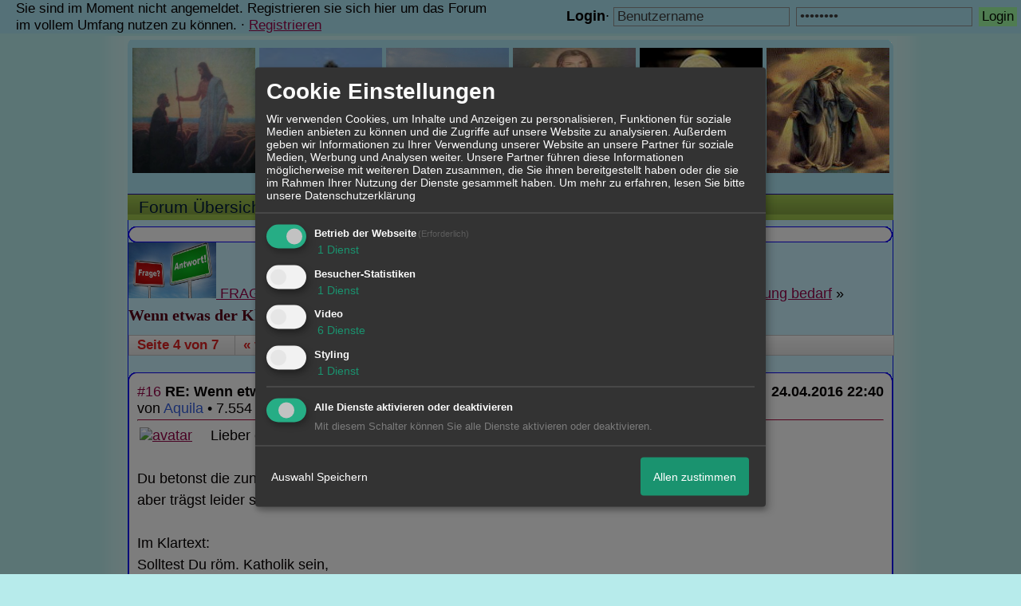

--- FILE ---
content_type: text/html; charset=iso-8859-1
request_url: http://katholischpur.xobor.de/t2049f36-Wenn-etwas-der-Klaerung-bedarf-3.html
body_size: 21580
content:

<!DOCTYPE html>
<HTML xmlns="http://www.w3.org/1999/xhtml" xmlns:fb="http://www.facebook.com/2008/fbml" xml:lang="de" lang="de">
<HEAD>

<title>RE: Wenn etwas der Kl&auml;rung bedarf..... - 4</title>
<!-- <meta http-equiv="X-UA-Compatible" content="IE=EmulateIE7" >-->
<meta property="xobor:tid" content="111"/>

<meta http-equiv="Content-Type" content="text/html; charset=utf-8" />
<meta http-equiv="Content-Language" content="de" />
<meta name="description" Content=" Lieber eddy  Du betonst die zunehmende Verdunstung des christlichen Glaubens..... aber tr&auml;gst leider selber mit dazu bei !  Im Klartext: Solltest Du r&oum" />
<meta property="og:title" content="RE: Wenn etwas der Kl&auml;rung bedarf..... - 4"/> <meta property="og:type" content="article"/>
<meta property="og:image" content="https://img.homepagemodules.de/screens2/?width=440&height=320&scale=0.25&url=http://katholischpur.xobor.de/t2049f36-Wenn-etwas-der-Klaerung-bedarf-3.html"/>
<link rel="image_src" href="https://img.homepagemodules.de/screens2/?width=440&height=320&scale=0.25&url=http://katholischpur.xobor.de/t2049f36-Wenn-etwas-der-Klaerung-bedarf-3.html" />
<meta property="og:url" content="http://katholischpur.xobor.de/t2049f36-Wenn-etwas-der-Klaerung-bedarf-3.html"/><meta property="og:site_name" content="katholischpur"/>
<meta name="robots" content="INDEX,FOLLOW" />
<link rel="stylesheet" type="text/css" href="style15889-tglobal-111-global-1.css" />

<link rel="alternate" type="application/rss+xml" title="katholischpur" href="feed/all.rss" />

<script language="javascript" type="text/javascript" src="//img.homepagemodules.de/ds/static/jquery/min/jquery-1.7.1.min.js"></script>

<script type="text/javascript">var xobor_plugin_default_configs = {
libjs: {
jqueryui: '//img.homepagemodules.de/ds/static/jquery/ui/jquery-ui-1.8.5.custom.js'
},
libcss: {
jqueryui: '//img.homepagemodules.de/ds/static/jquery/css/ui-lightness/jquery-ui-1.8.5.custom.css'
}
};</script>
<script type="text/javascript" src="plugin15889.js"></script>

<script type="text/Javascript" src="script15889.js"></script>
<!--[if IE]>
<style type="text/css">
.scrollable{padding: 0 0 20px 0 !important;}
.c_r_top1, .c_r_top2, .c_r_top3, .a_r_content2 {margin-bottom: -5px !important;}
.c_r_bottom1, .c_r_bottom2, .c_r_bottom3, .a_r_bottom2 {margin-top: -4px !important;}
.c_r_content1, .c_r_content2, .c_r_content3, .a_r_content2 {padding-bottom:10px; margin-top: 4px; margin-bottom: 3px;}
.button_reply {margin-bottom:-6px;margin-left:-1px;}
.button_edit {margin-bottom:-6px;margin-left:-1px;}
.post {z-index: 10000; position: relative; top: 1px;}
#ie_button {position: relative; top: -10px; padding-bottom: 7px;}
a:hover {cursor: pointer !important;}
#ie_search {padding: 15px 5px 5px 40px; overflow:visible;}
#TabsC li {padding: 10px; 5px 10px 5px;}
input {overflow: visible;}
.inpage table {width: 100%;}
.navbar li {padding: 5px 10px 5px 10px;}
.underdiv {right: -7px;}
.avatar {top: -80px;}
.ie_widget_pic {overflow: scroll;}
.widget_calendar_integration_description {padding-bottom: 20px; overflow-x: hidden !important;}
.lastedit {margin-top: 30px;}
#integration_link {margin-top: -17px;}
.underdiv {right: -11px;}
hr {margin: 0px 5px; width: 99%;}
.message h3 {margin-right: 3px;}
</style>
<![endif]-->
<!--[if lt IE 7]>
<style type="text/css">
.c_r_top1_head, .c_r_top1, .c_r_top2, .c_r_top3 {background-image: none !important;}
.c_r_top1_head div,.c_r_top1 div, .c_r_top2 div, .c_r_top3 div, .a_r_content2 div {background-image: none !important;}
.c_r_bottom1, .c_r_bottom2, .c_r_bottom3, .a_r_content {background-image: none !important;}
.c_r_bottom1 div, .c_r_bottom2 div, .c_r_bottom3 div, .a_r_content2 div {background-image: none !important;}
.c_r_content1, .c_r_content2, .c_r_content3, .a_r_content2 {padding-left:0px !important;padding-bottom:0px !important; }
.ie_button_reply {width:80 px; text-align:center; padding:10px; background-color:#a0faa3; }
.ie_button_edit {width:80 px; text-align:center; padding:10px; background-color:#a0faa3; }
.action_buttons{display:none;}
.ie6_buttons{display:block !important;margin-top:20px;}
.posttable{margin-top:0px !important}
.jumpTo{height:300px;}
</style>
<![endif]-->
<style type="text/css">
.nav_n ul li {z-index: 500; }
.nav_n img {border: none; vertical-align: middle; margin-right: 3px;}
.nav_n ul {border-top: 1px solid #27099e; margin-bottom: 0px !important; position: relative; z-index: 500;  clear: both;}
.nav_n ul, nav_n ul li ul {display: block; float: none; list-style: none; list-style-image: none; margin-bottom: 10px; z-index: 500;}
.nav_n ul li {float: left; text-align: left; border-right: 1px solid #27099e; z-index: 500; position: relative;}
.nav_n ul li .dwn {vertical-align: middle; margin-left: 2px; border: none;}
.nav_n ul li ul li {overflow:hidden; z-index:500; float: none !important; text-align: left; white-space: nowrap; background-Image: none !important; background-color: #ffffff !important;}
.nav_n ul li ul li a {width: 100%; color: #414141 !important; padding: 10px 14px;}
.nav_n a {padding: 4px 14px; display:inline-block; font-size: 21px !important; text-decoration: none !important; color: #031c3b !important;}
.nav_n ul li ul {border-top: none; border-bottom: 1px solid #27099e; border-left: 1px solid #27099e; position: absolute; top: 43px; background-color: #fcfcfc; z-index: 500; min-width: 100%;}
.nav_n li:hover { background-Image: url(//files.homepagemodules.de/b2001010/a_89.png); background-color: transparent;  cursor: pointer; z-index:501;}
.nav_n ul li ul li:hover {background-color: #d9eafb !important;}
.userinfo {float: right !important; border-left: 1px solid #27099e; position: relative;}
.nav_userinfo small {font-size: 20px !important;}
.nav_userinfo a {color: #414141 !important;}
.userinfo_menu:hover {left: -288px !important; width: 350px; background-color: #17e62b !important; cursor: pointer;}
.nav_userinfo {cursor: default; border-top: none; border-bottom: 1px solid #27099e; border-right: 1px solid #27099e; border-left: 1px solid #27099e; -moz-opacity:1.0; opacity:1.0; filter:alpha(opacity = 100); display: none; position: absolute; background-color: #ffffff; z-index: 500; right: -1px; width: 350px; top: 43px;}
.nav_userinfo .linklist div {padding: 5px;}
ul.nav_close {display: none !important;}
ul.nav_open {display: block;}
</style>

            <script>  if(typeof(custom_klaro_services) === "undefined"){var custom_klaro_services = [];}</script> 
            <script type="text/javascript">var klaroCustom = {
getAnalyticsPlaceholder: function () {
switch (getLanguageCode()) {
case "de":
return '<div style="padding: 2em 0;" style="padding: 2em 0;" class="analytics-placeholder">Bitte <a href="" onclick="klaro.show(klaroConfig);return false;" style="text-decoration: underline;">aktivieren</a> Sie Cookies, um analytics zu erlauben.</div>';
case "en":
return '<div style="padding: 2em 0;" style="padding: 2em 0;" class="analytics-placeholder">Please <a href="" onclick="klaro.show(klaroConfig);return false;" style="text-decoration: underline;">activate</a> cookies to allow analytics.</div>';
case "fr":
return '<div style="padding: 2em 0;" class="analytics-placeholder">Please <a href="" onclick="klaro.show(klaroConfig);return false;" style="text-decoration: underline;">activate</a> cookies to allow analytics.</div>';
case "it":
return '<div style="padding: 2em 0;" class="analytics-placeholder">Please <a href="" onclick="klaro.show(klaroConfig);return false;" style="text-decoration: underline;">activate</a> cookies to allow analytics.</div>';
case "cn":
return '<div style="padding: 2em 0;" class="analytics-placeholder">Please <a href="" onclick="klaro.show(klaroConfig);return false;" style="text-decoration: underline;">activate</a> cookies to allow analytics.</div>';
case "zh":
return '<div style="padding: 2em 0;" class="analytics-placeholder">Please <a href="" onclick="klaro.show(klaroConfig);return false;" style="text-decoration: underline;">activate</a> cookies to allow analytics.</div>';
}
},
getVideoPlaceholder: function () {
switch (getLanguageCode()) {
case "de":
return '<div style="padding: 2em 0;" class="video-placeholder">Bitte <a href="" onclick="klaro.show(klaroConfig);return false;" style="text-decoration: underline;">aktivieren</a> Sie Cookies, um das Video anzuzeigen.</div>';
case "en":
return '<div style="padding: 2em 0;" class="video-placeholder">Please <a href="" onclick="klaro.show(klaroConfig);return false;" style="text-decoration: underline;">activate</a> cookies to show videos.</div>';
case "fr":
return '<div style="padding: 2em 0;" class="video-placeholder">Veuillez <a href="" onclick="klaro.show(klaroConfig);return false;" style="text-decoration: underline;">activer</a> les cookies pour voir la vidÃ©o.</div>';
case "it":
return '<div style="padding: 2em 0;" class="video-placeholder">Please <a href="" onclick="klaro.show(klaroConfig);return false;" style="text-decoration: underline;">activate</a> cookies to show videos.</div>';
case "cn":
return '<div style="padding: 2em 0;" class="video-placeholder">Please <a href="" onclick="klaro.show(klaroConfig);return false;" style="text-decoration: underline;">activate</a> cookies to show videos.</div>';
case "zh":
return '<div style="padding: 2em 0;" class="video-placeholder">Please <a href="" onclick="klaro.show(klaroConfig);return false;" style="text-decoration: underline;">activate</a> cookies to show videos.</div>';
}
},
getMapPlaceholder: function () {
switch (getLanguageCode()) {
case "de":
return '<div style="padding: 2em 0;" class="map-placeholder">Bitte <a href="" onclick="klaro.show(klaroConfig);return false;" style="text-decoration: underline;">aktivieren</a> Sie Cookies, um die Karte anzuzeigen.</div>';
case "en":
return '<div style="padding: 2em 0;" class="map-placeholder">Please <a href="" onclick="klaro.show(klaroConfig);return false;" style="text-decoration: underline;">activate</a> cookies to show the map.</div>';
case "fr":
return '<div style="padding: 2em 0;" class="map-placeholder">Veuillez <a href="" onclick="klaro.show(klaroConfig);return false;" style="text-decoration: underline;">activer</a> les cookies pour afficher la carte.</div>';
case "it":
return '<div style="padding: 2em 0;" class="map-placeholder">Please <a href="" onclick="klaro.show(klaroConfig);return false;" style="text-decoration: underline;">activate</a> cookies to show the map.</div>';
case "cn":
return '<div style="padding: 2em 0;" class="map-placeholder">Please <a href="" onclick="klaro.show(klaroConfig);return false;" style="text-decoration: underline;">activate</a> cookies to show the map.</div>';
case "zh":
return '<div style="padding: 2em 0;" class="map-placeholder">Please <a href="" onclick="klaro.show(klaroConfig);return false;" style="text-decoration: underline;">activate</a> cookies to show the map.</div>';
}
},
getRecaptchaPlaceholder: function () {
return '<div style="padding: 2em 0;" class="recaptcha-placeholder">Für die Anmeldung wird in diesem Forum Google reCAPTCHA benötigt. Bitte <a href="" onclick="klaro.show(klaroConfig);return false;" style="text-decoration: underline;">aktivieren</a> Sie Cookies, um das Captcha zu laden.</div>';
}
};
var partnerhtml = "Klicken Sie auf einen Partner-Link, um die jeweiligen Datenschutzinformationen zu öffnen<br>";
var consentvendors = [{"title":"Google","url":"https:\/\/www.google.com\/policies\/technologies\/partner-sites\/"},{"title":"Aarki","url":"http:\/\/corp.aarki.com\/privacy"},{"title":"Adacado","url":"https:\/\/www.adacado.com\/privacy-policy-april-25-2018\/"},{"title":"Adara Media","url":"https:\/\/adara.com\/2018\/04\/10\/adara-gdpr-faq\/"},{"title":"ADEX","url":"http:\/\/theadex.com"},{"title":"Adform","url":"https:\/\/site.adform.com\/uncategorized\/product-and-services-privacy-policy\/"},{"title":"Adikteev","url":"https:\/\/www.adikteev.com\/eu\/privacy\/"},{"title":"AdLedge","url":"https:\/\/adledge.com\/data-privacy\/"},{"title":"Adloox","url":"http:\/\/adloox.com\/disclaimer"},{"title":"Adludio","url":"https:\/\/www.adludio.com\/terms-conditions\/"},{"title":"AdMaxim","url":"http:\/\/www.admaxim.com\/admaxim-privacy-policy\/"},{"title":"Admedo","url":"https:\/\/www.admedo.com\/privacy-policy"},{"title":"Admetrics","url":"https:\/\/admetrics.io\/en\/privacy_policy\/"},{"title":"Adobe Advertising Cloud","url":"https:\/\/www.adobe.com\/privacy\/general-data-protection-regulation.html"},{"title":"AdTriba","url":"https:\/\/privacy.adtriba.com\/"},{"title":"advanced STORE GmbH","url":"https:\/\/www.ad4mat.com\/en\/privacy\/"},{"title":"Adventori","url":"https:\/\/www.adventori.com\/fr\/avec-nous\/mentions-legales\/"},{"title":"advolution.control","url":"http:\/\/advolution.de\/privacy.php"},{"title":"affilinet","url":"https:\/\/www.affili.net\/uk\/footeritem\/privacy-policy"},{"title":"Akamai","url":"http:\/\/www.akamai.com\/compliance\/privacy"},{"title":"Amazon","url":"https:\/\/www.amazon.co.uk\/gp\/help\/customer\/display.html?nodeId=201909010"},{"title":"Amobee","url":"https:\/\/www.amobee.com\/trust\/privacy-guidelines"},{"title":"Analights","url":"https:\/\/analights.com\/docs\/analights-consent-to-the-processing-of-personal-data-en.pdf"},{"title":"AppLovin Corp.","url":"https:\/\/www.applovin.com\/privacy"},{"title":"AppNexus (Xandr) Inc","url":"https:\/\/www.xandr.com\/privacy\/"},{"title":"Arrivalist","url":"https:\/\/www.arrivalist.com\/privacy#gdpr"},{"title":"AudienceProject","url":"https:\/\/privacy.audienceproject.com\/"},{"title":"Aunica","url":"https:\/\/aunica.com\/privacy-policy\/"},{"title":"Avocet","url":"http:\/\/avocet.io\/privacy-portal"},{"title":"Bannerflow","url":"https:\/\/www.bannerflow.com\/privacy"},{"title":"Batch Media","url":"https:\/\/theadex.com\/privacy-opt-out\/"},{"title":"BDSK Handels GmbH &amp; Co. KG","url":"https:\/\/www.xxxlutz.de\/c\/privacy"},{"title":"Beeswax","url":"https:\/\/www.beeswax.com\/privacy.html"},{"title":"Betgenius","url":"https:\/\/ssl.connextra.com\/resources\/Connextra\/privacy-policy\/index-v2.html"},{"title":"Blismedia","url":"https:\/\/blis.com\/privacy\/"},{"title":"Bombora","url":"http:\/\/bombora.com\/privacy"},{"title":"Booking.com","url":"https:\/\/www.booking.com\/content\/privacy.en-gb.html"},{"title":"C3 Metrics","url":"https:\/\/c3metrics.com\/privacy"},{"title":"Cablato","url":"https:\/\/cablato.com\/privacy-policy\/"},{"title":"Celtra","url":"https:\/\/www.celtra.com\/privacy-policy\/"},{"title":"Centro","url":"http:\/\/privacy.centro.net\/"},{"title":"Cint","url":"https:\/\/www.cint.com\/participant-privacy-notice\/"},{"title":"Clinch","url":"https:\/\/clinch.co\/pages\/privacy.html"},{"title":"Cloud Technologies","url":"http:\/\/green.erne.co\/assets\/PolicyCT.pdf"},{"title":"Cloudflare","url":"https:\/\/www.cloudflare.com\/security-policy\/"},{"title":"Commanders Act","url":"https:\/\/www.commandersact.com\/en\/privacy\/"},{"title":"comScore","url":"https:\/\/www.comscore.com\/About-comScore\/Privacy-Policy"},{"title":"Crimtan","url":"https:\/\/crimtan.com\/privacy-ctl\/"},{"title":"Criteo","url":"https:\/\/www.criteo.com\/privacy"},{"title":"CUBED","url":"http:\/\/cubed.ai\/privacy-policy\/gdpr\/"},{"title":"DataXu","url":"https:\/\/docs.roku.com\/published\/userprivacypolicy\/en\/gb"},{"title":"Delta Projects","url":"http:\/\/www.deltaprojects.com\/data-collection-policy\/"},{"title":"Demandbase","url":"https:\/\/www.demandbase.com\/privacy-policy\/"},{"title":"DENTSU","url":"http:\/\/www.dentsu.co.jp\/terms\/data_policy.html"},{"title":"Dentsu Aegis Network","url":"http:\/\/www.dentsu.com\/termsofuse\/data_policy.html"},{"title":"Digiseg","url":"http:\/\/www.digiseg.io\/GDPR\/"},{"title":"DMA Institute","url":"https:\/\/www.dma-institute.com\/privacy-compliancy\/"},{"title":"DoubleVerify","url":"https:\/\/www.doubleverify.com\/privacy\/"},{"title":"Dstillery","url":"https:\/\/dstillery.com\/privacy-policy\/"},{"title":"Dynata","url":"https:\/\/www.opinionoutpost.co.uk\/en-gb\/policies\/privacy"},{"title":"EASYmedia","url":"https:\/\/www.rvty.net\/gdpr"},{"title":"eBay","url":"https:\/\/www.ebay.com\/help\/policies\/member-behaviour-policies\/user-privacy-notice-privacy-policy?id=4260#section12"},{"title":"ebuilders","url":"https:\/\/www.mediamonks.com\/privacy-notice"},{"title":"Effinity","url":"https:\/\/www.effiliation.com\/politique-confidentialite.html"},{"title":"emetriq","url":"https:\/\/www.emetriq.com\/datenschutz\/"},{"title":"Ensighten","url":"https:\/\/www.ensighten.com\/privacy-policy\/"},{"title":"Epsilon","url":"https:\/\/www.conversantmedia.eu\/legal\/privacy-policy"},{"title":"Essens","url":"https:\/\/essens.no\/privacy-policy\/"},{"title":"Evidon","url":"https:\/\/www.crownpeak.com\/privacy"},{"title":"Exactag","url":"https:\/\/www.exactag.com\/en\/data-privacy"},{"title":"Exponential","url":"http:\/\/exponential.com\/privacy\/"},{"title":"Facebook","url":"https:\/\/www.facebook.com\/about\/privacy\/update"},{"title":"Flashtalking","url":"http:\/\/www.flashtalking.com\/first-party-ad-serving\/"},{"title":"Fractional Media","url":"https:\/\/www.fractionalmedia.com\/privacy-policy"},{"title":"FUSIO BY S4M","url":"http:\/\/www.s4m.io\/privacy-policy\/"},{"title":"Gemius","url":"https:\/\/www.gemius.com\/cookie-policy.html"},{"title":"GfK","url":"https:\/\/sensic.net\/"},{"title":"GP One","url":"http:\/\/www.gsi-one.org\/templates\/gsi\/en\/files\/privacy_policy.pdf"},{"title":"GroupM","url":"https:\/\/www.greenhousegroup.com\/nl\/privacy-statement"},{"title":"gskinner","url":"https:\/\/createjs.com\/legal\/privacy.html"},{"title":"Haensel AMS","url":"https:\/\/haensel-ams.com\/data-privacy\/"},{"title":"Havas Media France - DBi","url":"https:\/\/www.havasgroup.com\/data-protection-policy\/"},{"title":"hurra.com","url":"http:\/\/www.hurra.com\/impressum"},{"title":"IBM","url":"https:\/\/www.ibm.com\/customer-engagement\/digital-marketing\/gdpr"},{"title":"Ignition One","url":"https:\/\/www.ignitionone.com\/privacy-policy\/gdpr-subject-access-requests\/"},{"title":"Impact","url":"https:\/\/impact.com\/privacy-policy\/"},{"title":"Index Exchange","url":"http:\/\/www.indexexchange.com\/privacy\/"},{"title":"Infectious Media","url":"https:\/\/impressiondesk.com\/"},{"title":"Innovid","url":"http:\/\/www.innovid.com\/privacy-policy"},{"title":"Integral Ad Science","url":"http:\/\/www.integralads.com\/privacy-policy"},{"title":"intelliAd","url":"https:\/\/www.intelliad.de\/datenschutz"},{"title":"Interpublic Group","url":"https:\/\/www.interpublic.com\/privacy-notice"},{"title":"IPONWEB","url":"http:\/\/www.bidswitch.com\/privacy-policy\/"},{"title":"Jivox","url":"http:\/\/www.jivox.com\/privacy\/"},{"title":"Kantar","url":"https:\/\/www.kantarmedia.com\/global\/privacy-statement"},{"title":"Kochava","url":"https:\/\/www.kochava.com\/support-privacy\/"},{"title":"LifeStreet","url":"http:\/\/www.lifestreet.com\/privacy"},{"title":"Liftoff","url":"https:\/\/liftoff.io\/privacy-policy\/"},{"title":"LiveRamp","url":"https:\/\/liveramp.com\/service-privacy-policy\/"},{"title":"Localsensor","url":"https:\/\/www.localsensor.com\/privacy.html"},{"title":"LoopMe","url":"https:\/\/loopme.com\/privacy\/"},{"title":"Lotame","url":"https:\/\/www.lotame.com\/about-lotame\/privacy\/"},{"title":"Macromill group","url":"https:\/\/www.metrixlab.com\/privacy-statement\/"},{"title":"MainADV","url":"http:\/\/www.mainad.com\/privacy-policy"},{"title":"Manage.com","url":"https:\/\/www.manage.com\/privacy-policy\/"},{"title":"Marketing Science Consulting Group, Inc.","url":"http:\/\/mktsci.com\/privacy_policy.htm"},{"title":"MediaMath","url":"http:\/\/www.mediamath.com\/privacy-policy\/"},{"title":"Meetrics","url":"https:\/\/www.meetrics.com\/en\/data-privacy\/"},{"title":"MindTake Research","url":"https:\/\/www.mindtake.com\/en\/reppublika-privacy-policy"},{"title":"Mobitrans","url":"http:\/\/www.mobitrans.net\/privacy-policy\/"},{"title":"Mobpro","url":"http:\/\/mobpro.com\/privacy.html"},{"title":"Moloco Ads","url":"http:\/\/www.molocoads.com\/private-policy.html"},{"title":"MSI-ACI","url":"http:\/\/site.msi-aci.com\/Home\/FlexTrackPrivacy"},{"title":"Nano Interactive","url":"http:\/\/www.nanointeractive.com\/privacy"},{"title":"Navegg","url":"https:\/\/www.navegg.com\/en\/privacy-policy\/"},{"title":"Neodata Group","url":"https:\/\/www.neodatagroup.com\/en\/security-policy"},{"title":"NEORY GmbH","url":"https:\/\/www.neory.com\/privacy.html"},{"title":"Netflix","url":"http:\/\/www.netflix.com\/google-3PAS-info"},{"title":"Netquest","url":"https:\/\/www.nicequest.com\/us\/privacy"},{"title":"Neural.ONE","url":"https:\/\/web.neural.one\/privacy-policy\/"},{"title":"Neustar","url":"https:\/\/www.home.neustar\/privacy"},{"title":"NextRoll, Inc.","url":"https:\/\/www.nextroll.com\/privacy"},{"title":"Nielsen","url":"https:\/\/www.nielsen.com\/us\/en\/legal\/privacy-statement\/digital-measurement\/"},{"title":"numberly","url":"https:\/\/numberly.com\/en\/privacy\/"},{"title":"Objective Partners","url":"https:\/\/www.objectivepartners.com\/cookie-policy-and-privacy-statement\/"},{"title":"Omnicom Media Group","url":"https:\/\/www.omnicommediagroup.com\/disclaimer.htm"},{"title":"On Device Research","url":"https:\/\/ondeviceresearch.com\/GDPR"},{"title":"OneTag","url":"https:\/\/www.onetag.net\/privacy\/"},{"title":"OpenX Technologies","url":"https:\/\/www.openx.com\/legal\/privacy-policy\/"},{"title":"Optomaton","url":"http:\/\/optomaton.com\/privacy.html"},{"title":"Oracle Data Cloud","url":"https:\/\/www.oracle.com\/legal\/privacy\/marketing-cloud-data-cloud-privacy-policy.html"},{"title":"OTTO","url":"https:\/\/www.otto.de\/shoppages\/service\/datenschutz"},{"title":"PERMODO","url":"http:\/\/permodo.com\/de\/privacy.html"},{"title":"Pixalate","url":"http:\/\/www.pixalate.com\/privacypolicy\/"},{"title":"Platform161","url":"https:\/\/platform161.com\/cookie-and-privacy-policy\/"},{"title":"Protected Media","url":"http:\/\/www.protected.media\/privacy-policy\/"},{"title":"Publicis Media","url":"https:\/\/www.publicismedia.de\/datenschutz\/"},{"title":"PubMatic","url":"https:\/\/pubmatic.com\/legal\/privacy-policy\/"},{"title":"PulsePoint","url":"https:\/\/www.pulsepoint.com\/privacy-policy"},{"title":"Quantcast","url":"https:\/\/www.quantcast.com\/privacy\/"},{"title":"Rackspace","url":"http:\/\/www.rackspace.com\/gdpr"},{"title":"Rakuten Marketing","url":"https:\/\/rakutenadvertising.com\/legal-notices\/services-privacy-policy\/"},{"title":"Relay42","url":"https:\/\/relay42.com\/privacy"},{"title":"Remerge","url":"http:\/\/remerge.io\/privacy-policy.html"},{"title":"Resolution Media","url":"https:\/\/www.nonstoppartner.net"},{"title":"Resonate","url":"https:\/\/www.resonate.com\/privacy-policy\/"},{"title":"RevJet","url":"https:\/\/www.revjet.com\/privacy"},{"title":"Roq.ad","url":"https:\/\/www.roq.ad\/privacy-policy"},{"title":"RTB House","url":"https:\/\/www.rtbhouse.com\/privacy-center\/services-privacy-policy\/"},{"title":"Rubicon Project","url":"https:\/\/rubiconproject.com\/rubicon-project-advertising-technology-privacy-policy\/"},{"title":"Salesforce DMP","url":"https:\/\/www.salesforce.com\/company\/privacy\/"},{"title":"Scenestealer","url":"https:\/\/scenestealer.co.uk\/privacy-policy\/"},{"title":"Scoota","url":"https:\/\/www.scoota.com\/privacy"},{"title":"Seenthis","url":"https:\/\/seenthis.co\/privacy-notice-2018-04-18.pdf"},{"title":"Semasio GmbH","url":"https:\/\/www.semasio.com\/privacy"},{"title":"SFR","url":"http:\/\/www.sfr.fr\/securite-confidentialite.html"},{"title":"Sift Media","url":"https:\/\/www.sift.co\/privacy"},{"title":"Simpli.fi","url":"https:\/\/simpli.fi\/simpli-fi-services-privacy-policy\/"},{"title":"Sizmek","url":"https:\/\/www.sizmek.com\/privacy-policy\/"},{"title":"Smaato","url":"https:\/\/www.smaato.com\/privacy\/"},{"title":"Smadex","url":"http:\/\/smadex.com\/end-user-privacy-policy\/"},{"title":"Smart","url":"http:\/\/smartadserver.com\/company\/privacy-policy\/"},{"title":"Smartology","url":"https:\/\/www.smartology.net\/privacy-policy\/"},{"title":"Sojern","url":"https:\/\/www.sojern.com\/privacy\/product-privacy-policy\/"},{"title":"Solocal","url":"https:\/\/client.adhslx.com\/privacy.html"},{"title":"Sovrn","url":"https:\/\/www.sovrn.com\/privacy-policy\/"},{"title":"Spotad","url":"http:\/\/www.spotad.co\/privacy-policy\/"},{"title":"SpotX","url":"https:\/\/www.spotx.tv\/privacy-policy\/"},{"title":"STR\u00d6ER SSP GmbH","url":"https:\/\/www.stroeer.de\/fileadmin\/de\/Konvergenz_und_Konzepte\/Daten_und_Technologien\/Stroeer_SSP\/Downloads\/Datenschutz_Stroeer_SSP.pdf"},{"title":"TabMo","url":"http:\/\/static.tabmo.io.s3.amazonaws.com\/privacy-policy\/index.html"},{"title":"Taboola","url":"https:\/\/www.taboola.com\/privacy-policy"},{"title":"TACTIC\u2122 Real-Time Marketing","url":"http:\/\/tacticrealtime.com\/privacy\/"},{"title":"Teads","url":"https:\/\/teads.tv\/privacy-policy\/"},{"title":"TEEMO","url":"https:\/\/teemo.co\/fr\/confidentialite\/"},{"title":"The Trade Desk","url":"https:\/\/www.thetradedesk.com\/general\/privacy-policy"},{"title":"Tradedoubler AB","url":"http:\/\/www.tradedoubler.com\/en\/privacy-policy\/"},{"title":"travel audience \u2013 An Amadeus Company","url":"https:\/\/travelaudience.com\/product-privacy-policy\/"},{"title":"Travel Data Collective","url":"https:\/\/www.yieldr.com\/privacy\/"},{"title":"TreSensa","url":"http:\/\/tresensa.com\/eu-privacy\/index.html"},{"title":"TripleLift","url":"https:\/\/triplelift.com\/privacy\/"},{"title":"TruEffect","url":"https:\/\/trueffect.com\/privacy-policy\/"},{"title":"TrustArc","url":"https:\/\/www.trustarc.com\/privacy-policy\/"},{"title":"UnrulyX","url":"https:\/\/unruly.co\/legal\/gdpr\/"},{"title":"usemax (Emego GmbH)","url":"http:\/\/www.usemax.de\/?l=privacy"},{"title":"Verizon Media","url":"https:\/\/www.verizonmedia.com\/policies\/ie\/en\/verizonmedia\/privacy\/index.html"},{"title":"Videology","url":"https:\/\/videologygroup.com\/en\/privacy-policy\/"},{"title":"Vimeo","url":"https:\/\/vimeo.com\/cookie_policy"},{"title":"Virtual Minds","url":"https:\/\/virtualminds.de\/datenschutz\/"},{"title":"Vodafone GmbH","url":"https:\/\/www.vodafone.de\/unternehmen\/datenschutz-privatsphaere.html"},{"title":"Waystack","url":"https:\/\/www.wayfair.com\/customerservice\/general_info.php#privacy"},{"title":"Weborama","url":"https:\/\/weborama.com\/en\/weborama-privacy-commitment\/"},{"title":"White Ops","url":"https:\/\/www.whiteops.com\/privacy"},{"title":"Widespace","url":"https:\/\/www.widespace.com\/legal\/privacy-policy-notice\/"},{"title":"Wizaly","url":"https:\/\/www.wizaly.com\/terms-of-use#privacy-policy"},{"title":"ZMS","url":"https:\/\/zms.zalando.com\/#"}];
var klaro_init_done = 0;
var klaro_init_counter = 0;
for(i in consentvendors){
var v = consentvendors[i];
var vlink = "<a href='"+v.url+"' target='_blank'>"+v.title+"</a>";
partnerhtml = partnerhtml + "\n" + vlink;
}

var klaroConfig = {
version: 1,
elementID: 'klaro',
cookieName: 'xobklaro',
cookieExpiresAfterDays: 365,
htmlTexts: true,
hideDeclineAll : true,
privacyPolicy: './datenschutz.html',
poweredBy: 'https://www.xobor.de',
disablePoweredBy: true,
default: false,
mustConsent: 1,
lang: 'de',
acceptAll: true,
close: "schließen",
translations: {
de: {
acceptSelected: 'Auswahl Speichern',
acceptAll: 'Allen zustimmen',
declineAll: 'Alle Dienste aktivieren oder deaktivieren',
app: {
toggleAll: {
title: 'Alle aktivieren / deaktivieren',
description: 'Nutzen Sie diesen Schalter um alle optionalen Anwendungen entweder zu aktivieren, oder wieder zu deaktivieren'
}
},
consentModal: {
title : "Cookie Einstellungen",
description: 'Wir verwenden Cookies, um Inhalte und Anzeigen zu personalisieren, Funktionen für soziale Medien anbieten zu können und die Zugriffe auf unsere Website zu analysieren. Außerdem geben wir Informationen zu Ihrer Verwendung unserer Website an unsere Partner für soziale Medien, Werbung und Analysen weiter. Unsere Partner führen diese Informationen möglicherweise mit weiteren Daten zusammen, die Sie ihnen bereitgestellt haben oder die sie im Rahmen Ihrer Nutzung der Dienste gesammelt haben.',
privacyPolicy: {
text: 'Weitere Informationen finden Sie in unseren <a href="./datenschutz.html">Datenschutzbestimmungen</a>',
name: "Datenschutzerklärung"
},
},
consentNotice: {
changeDescription: "Seit Ihrem letzten Besuch gab es Änderungen, bitte erneuern Sie Ihre Zustimmung.",
description: "Hallo! Könnten wir bitte einige zusätzliche Dienste für {purposes} aktivieren? Sie können Ihre Zustimmung später jederzeit ändern oder zurückziehen.",
imprint: {
name: "Impressum"
},
learnMore: "Lassen Sie mich wählen",
privacyPolicy: {
name: "Datenschutzerklärung"
},
testing: "Testmodus!"
},
contextualConsent: {
acceptAlways: "Immer",
acceptOnce: "Ja",
description: "Möchten Sie von {title} bereitgestellte externe Inhalte laden?"
},
decline: "Ich lehne ab",
ok: "Das ist ok",
poweredBy: 'Konfiguration ansehen',
privacyPolicy: {
name: "Datenschutzerklärung",
text: "Um mehr zu erfahren, lesen Sie bitte unsere Datenschutzerklärung"
},
purposeItem: {
service: "Dienst",
services: "Dienste"
},
required: {
title: 'Erforderlich',
description: 'Für den Betrieb der Webseite erforderliche Cookies (z.B. für den Login)'
},
googleanalytics: {
title: 'Google Analytics',
description: 'Analyisiert die Webseitennutzung und Statistiken (anonymisiert).',
},
matomo: {
title: 'Matomo Analytics',
description: 'Analyisiert die Webseitennutzung und Statistiken (anonymisiert, lokal gehostet).',
},
video: {
description: 'Eingebettete Videos abspielen (daylimotion/vimeo/youtube)',
},
facebook: {
description: 'Facebook Like Api',
},
twitter: {
description: 'X widget integration',
},
googlemaps: {
title: 'Google Maps',
description: 'Eingebettete Karten von Google anzeigen',
},
gfonts: {
title: 'Google Web Fonts',
description: 'Schriftarten von Google laden.',
},
purposes: {
required: 'Betrieb der Webseite',
analytics: 'Besucher-Statistiken',
security: 'Sicherheit',
advertising: 'Anzeigen von Werbung',
styling: 'Styling',
video: 'Video',
googlemaps: 'Google Maps',
},
ebay : {
description: 'Ebay Links mit Produktinformationen versehen',
},
amazon : {
description: 'Amazon Links mit Produktinformationen versehen',
},
recaptcha : {
'title' : 'Google reCAPTCHA',
'description' : 'Sie bestätigen und nehmen zur Kenntnis, dass die Funktionsweise der reCAPTCHA API darauf beruht, dass Hardware- und Softwareinformationen, z. B. Geräte- und Anwendungsdaten, erhoben und zu Analysezwecken an Google gesendet werden',
},
save: "Speichern",
service: {
disableAll: {
description: "Mit diesem Schalter können Sie alle Dienste aktivieren oder deaktivieren.",
title: "Alle Dienste aktivieren oder deaktivieren"
},
optOut: {
description: "Diese Dienste werden standardmäßig geladen (Sie können sich jedoch abmelden)",
title: "(Opt-out)"
},
purpose: "Dienst",
purposes: "Dienste",
required: {
description: "Für den Betrieb der Webseite erforderliche Cookies (z.B. für den Login)",
title: "(Erforderlich)"
}
}
},
},
// This is a list of third-party apps that Klaro will manage for you.
services: [
// The apps will appear in the modal in the same order as defined here.
{
name: 'required',
purposes: ['required'],
default: true,
required: true
},

{
name: 'googleanalytics',
purposes: ['analytics'],
callback: function (consent, app) {
if (consent === true) {
/* Load Analytics */
} else {
/* Block Analytics */
}
}
},

{
name: 'youtube',
title: 'Youtube',
purposes: ['video'],
callback: function (consent, app) {
if (consent === true) {
var el = document.getElementsByClassName('youtube-placeholder');
for (var i = 0; i < el.length; i++) {
(el[i].style.display = 'none');
}
var el = document.getElementsByClassName('youtube-hidden');
for (var i = 0; i < el.length; i++) {
(el[i].style.display = 'block');
}
}
},
},
{
name: 'googlevideo',
title: 'googlevideo',
purposes: ['video'],
callback: function (consent, app) {
if (consent === true) {
var el = document.getElementsByClassName('googlevideo-placeholder');
for (var i = 0; i < el.length; i++) {
(el[i].style.display = 'none');
}
var el = document.getElementsByClassName('googlevideo-hidden');
for (var i = 0; i < el.length; i++) {
(el[i].style.display = 'block');
}
}
}
},
{
name: 'vimeo',
title: 'vimeo',
purposes: ['video'],
callback: function (consent, app) {
if (consent === true) {
var el = document.getElementsByClassName('vimeo-placeholder');
for (var i = 0; i < el.length; i++) {
(el[i].style.display = 'none');
}
var el = document.getElementsByClassName('vimeo-hidden');
for (var i = 0; i < el.length; i++) {
(el[i].style.display = 'block');
}
}
}
},
{
name: 'dailymotion',
title: 'dailymotion',
purposes: ['video'],
callback: function (consent, app) {
if (consent === true) {
var el = document.getElementsByClassName('dailymotion-placeholder');
for (var i = 0; i < el.length; i++) {
(el[i].style.display = 'none');
}
var el = document.getElementsByClassName('dailymotion-hidden');
for (var i = 0; i < el.length; i++) {
(el[i].style.display = 'block');
}
}
}
},
{
name: 'myvideo',
title: 'myvideo',
purposes: ['video'],
callback: function (consent, app) {
if (consent === true) {
var el = document.getElementsByClassName('myvideo-placeholder');
for (var i = 0; i < el.length; i++) {
(el[i].style.display = 'none');
}
var el = document.getElementsByClassName('myvideo-hidden');
for (var i = 0; i < el.length; i++) {
(el[i].style.display = 'block');
}
}
}
},
{
name: 'clipfish',
title: 'clipfish',
purposes: ['video'],
callback: function (consent, app) {
if (consent === true) {
var el = document.getElementsByClassName('clipfish-placeholder');
for (var i = 0; i < el.length; i++) {
(el[i].style.display = 'none');
}
var el = document.getElementsByClassName('clipfish-hidden');
for (var i = 0; i < el.length; i++) {
(el[i].style.display = 'block');
}
}
}
},

{
name: 'googlemaps',
purposes: ['styling'],
callback: function (consent, app) {
/*
if (consent === true) {
var el = document.getElementsByClassName('map-placeholder');
for (var i = 0; i < el.length; i++) {
(el[i].style.display = 'none');
}
var el = document.getElementsByClassName('map-hidden');
for (var i = 0; i < el.length; i++) {
(el[i].style.display = 'block');
}
}*/
}
},

],
callback: function(consent, service) {
if(consent == true){
/*console.log('User consent for service ' + service.name + ' given');*/
}
if(!klaro_init_done){
klaro_init_counter++;
if(service.name == "personalizedads"){
var npa = (consent == true) ? "0" : "1";
(adsbygoogle = window.adsbygoogle || []).requestNonPersonalizedAds = npa;
(adsbygoogle = window.adsbygoogle || []).pauseAdRequests=0;
}

if(service.name == "googleanalytics"){
if(consent == true) {
var _gaq = _gaq || [];
_gaq.push(['_setAccount', 'UA-1183247-10']);
_gaq.push(['_setDomainName', 'none']);
_gaq.push(['_setAllowLinker', true]);
_gaq.push(['_gat._anonymizeIp']);
_gaq.push(['_gat._forceSSL']);
_gaq.push(['_setCustomVar',2,'template','111',2]);
_gaq.push(['_trackPageview']);
try {
if (FB && FB.Event && FB.Event.subscribe) {
FB.Event.subscribe('edge.create', function(targetUrl) {
_gaq.push(['_trackSocial', 'facebook', 'like', targetUrl]);
});
}
} catch(e) {}
(function() {
var ga = document.createElement('script'); ga.type = 'text/javascript'; ga.async = true;
ga.src = 'https://ssl.google-analytics.com/ga.js';
var s = document.getElementsByTagName('script')[0]; s.parentNode.insertBefore(ga, s);
})();
}
}

if(klaro_init_counter == klaroConfig.services.length){
klaro_init_done = true;
console.log('Klaro init done');
}
}
},
};
getLanguageCode = function () {
return "de"
};
klaroConfig.lang = getLanguageCode();
var klaroWatcher = {
'update' : function(obj, name, data){
if(name === "saveConsents"){
console.log("UPDATE",obj, name, data);
var pads = 0
try{pads = data.consents.personalizedads;}catch(e){}
$.post("/ajax/handler.php?method=updateconsent",{'consents':data.consents,'personalizedads':pads},function(res){console.log(res)});
}
}
};
</script>
            <script type="text/javascript" src="js/cookieconsent.js?15889"></script>            
            <style>#klaroAdPartners a{display:block;}.cm-footer-buttons .cm-btn{background: none !important;} .cm-footer-buttons .cm-btn-accept-all{background-color: #1a936f !important; padding: 1rem !important;    background-color: var(--green1, #1a936f) !important;}.cookie-modal li{float:none !important;}</style>
</head>
<body >
<!-- Load Facebook SDK for JavaScript -->
<div id="fb-root"></div>
<script type="text/plain" data-type="text/javascript" data-name="facebook">
window.fbAsyncInit = function() {
FB.init({

xfbml : true,
version : 'v2.7'
});
};
(function(d, s, id){
var js, fjs = d.getElementsByTagName(s)[0];
if (d.getElementById(id)) {return;}
js = d.createElement(s); js.id = id;
js.src = "//connect.facebook.net/de_DE/sdk.js";
fjs.parentNode.insertBefore(js, fjs);
}(document, 'script', 'facebook-jssdk'));
</script>
<style>.fb_iframe_widget_lift{z-index:1000 !important;}</style>

<center>

<form method="POST" action="http://katholischpur.xobor.de/login.php" id="foben_login_form" onsubmit="">
<table style="border-collapse: collapse;" width="100%" class="login">
<tr>
<td width="50%"style="padding: 0px 20px 0px 20px;"><span style="float: left;"><small>Sie sind im Moment nicht angemeldet. Registrieren sie sich hier um das Forum im vollem Umfang nutzen zu können. &middot; <a href="./anmeldung.php?goto=%2Ft2049f36-Wenn-etwas-der-Klaerung-bedarf-3.html">Registrieren</a></small></span></td>
<td width="50%" style="white-space: nowrap;"><div style="float: right;"><strong>Login</strong>&middot;
<input type="text" name="name" value="Benutzername" size="20" class="inputbox_small" onclick="if (this.value=='Benutzername') {this.value='';}" onblur="if (this.value=='') {this.value='Benutzername';}">
<input type="password" name="pww" size="20" class="inputbox_small" value="Passwort" onfocus="this.value='';">
<input type="submit" value="Login" name="B1" class="button_login"></div></td>
</tr>
</table>
</form>

<div class="content">
<div class="page" id="pagewidth">
<div style="padding-top: 5px;">

<div class="c_r_cont1_head" style="width: 100%; float: right; text-align: center;"><div class="c_r_top1_head"><div></div></div></div></div>
<table width="100%" style="!important; background-color:#ace4f2; border-collapse: collapse; margin-top: 0px;">
<tr style="min-height: 120px !important;"><td>
<div class="usercontent"><img src="http://files.homepagemodules.de/b600835/a_58_6474f572.jpg" width="154px" height="157px" /> 
 <img src="http://files.homepagemodules.de/b600835/a_148_17a0c62a.jpg" width="154px" height="157px" /> 
 <img src="http://files.homepagemodules.de/b600835/a_3_8a4b539b.jpeg" width="154px" height="157px" /> 
 <img src="http://files.homepagemodules.de/b600835/a_21_9f37536f.jpg" width="154px" height="157px" /> 
                                                                                              <img src="http://files.homepagemodules.de/b600835/a_8_1b8f40ff.jpeg" width="154px" height="157px" /> 
  <img src="http://files.homepagemodules.de/b600835/a_6_4a02ceb7.jpeg" width="154px" height="157px" /> Grüss Gott und herzlich Willkommen  im  KATHOLISCHPUR- Forum....</div></td>
</tr>
<tr>
<td colspan="2" style="background-color: #17e62b;  background-Image: url(//files.homepagemodules.de/b2001010/a_88.png); ">
<div class="nav_n" id="nav_n">
<ul  >


<li onmouseout="togSub('link_index','./')" onmouseover="togSub('link_index','./')" id="link_index">
<a href="./" ><span>Forum Übersicht</span></a>
</li>

<li onmouseout="togSub('link_search','search.php')" onmouseover="togSub('link_search','search.php')" id="link_search">
<a href="search.php" ><span>Suche</span></a>
</li>

<li onmouseout="togSub('link_login','login.php')" onmouseover="togSub('link_login','login.php')" id="link_login">
<a href="login.php" ><span>Login</span></a>
</li>

<li onmouseout="togSub('link_register','anmeldung.php')" onmouseover="togSub('link_register','anmeldung.php')" id="link_register">
<a href="anmeldung.php" ><span>Registrieren</span></a>
</li>

<li onmouseout="togSub('link_blog','blog.html')" onmouseover="togSub('link_blog','blog.html')" id="link_blog">
<a href="blog.html" ><span>Forums-Blog</span></a>

</li>

</ul>
<div style="clear: both;"></div>
<noscript>
<div style="color: #d95801 !important; padding: 8px; background-color: #fcfcfc;">
<small><strong>Funktioniert etwas nicht?</strong> Um alle Bereiche in diesem Forum nutzen zu können, musst du <a style="color: #d95801 !important;" href="http://www.google.de/support/bin/answer.py?answer=23852" target="_blank"> JavaScript aktivieren </a>! Wenn du Hilfe bei der Aktivierung benötigst, <a style="color: #d95801 !important;" href="http://www.google.de/support/bin/answer.py?answer=23852" target="_blank">klicke bitte hier</a>.</small></div>
<br/>

</noscript>
</div>

</td>
</tr>
</table>

<div class="page2">
<div class="inpage">

<script>
            var tuserID = 0;
            var xoborPluginData = {};
            var xoborDynamic = [];
            
                //////////////////////////////////////////////////////////////////////
                /* Loading config-, meta- and global-data from:  laufschri */
                //////////////////////////////////////////////////////////////////////
                try {
                    var xstatic_laufschrimeta = jQuery.parseJSON('{"laufschri":{"confVars":{"animation":"\\/\\/files.homepagemodules.de\\/b600835\\/a_259_54f5fcec.jpg","animationsgroesse":"174","animationshoehe":"233","aussenabstand":"1","boxinnenabstand":"5","ecken":"10","goessebox":"97,5","grechte":false,"grechte_string":"0","grechte_boolean":false,"hintergrundfarbe":"#f2f6f7","laufgeschwindigkeit":"2","laufrichtung":"left","rahmenart":"outset ","rahmenfarbe":"#2f08f5","rahmenstrke":"7","texteeins":"<b>( Neue Liturgieordnung;) 1. Januar: \\r\\n<\\/b>","textezwei":"<b>Hochfest der Gottes-Mutter Maria.\\r\\n<\\/b>","textfarbe":"#1505fa","textgroesse":"32","textstyl":"arial","zindex":"9999999999999"}}}'); 
                    jQuery.extend(xoborPluginData, xstatic_laufschrimeta);
                } catch(e) {
                    console.log("Plugin Data Error",e);
                }
                //////////////////////////////////////////////////////////////////////
                //////////////////////////////////////////////////////////////////////
                
                
                //////////////////////////////////////////////////////////////////////
                /* Loading config-, meta- and global-data from:  imageclientextjs */
                //////////////////////////////////////////////////////////////////////
                try {
                    var xstatic_imageclientextjsmeta = jQuery.parseJSON('{"imageclientextjs":{"confVars":{"canuse":"all","canuse_boolean":true}}}'); 
                    jQuery.extend(xoborPluginData, xstatic_imageclientextjsmeta);
                } catch(e) {
                    console.log("Plugin Data Error",e);
                }
                //////////////////////////////////////////////////////////////////////
                //////////////////////////////////////////////////////////////////////
                
                </script><div class="c_r_cont1" style="margin-top:0px; margin-bottom:0px;"><div class="c_r_top1"><div></div></div><div class="c_r_content1" style="z-index: 1; padding: 0px; padding-left:5px;padding-bottom:1px;padding-top:1px;">
        <!-- miranus_ads -->
<ins data-revive-zoneid="3" data-revive-board="600835" data-revive-admin="" data-revive-id="0e4717249d9593eb3b2523918a18f899"></ins>
<script async crossorigin="anonymous" src="//xba.miranus.com/www/delivery/asyncjs.php"></script><script async crossorigin="anonymous" src="ws.php?t=1767454817&n=revive"></script>

<!-- ### adb() ### -->
<div style="clear:both"></div></div><div class="c_r_bottom1"><div></div></div></div> <script src="/js/advertisement.js"></script> <script> if (typeof jQuery === "undefined") { var jq = document.createElement('script'); jq.type = 'text/javascript'; jq.src = '//img.homepagemodules.de/ds/static/jquery/min/jquery-1.7.1.min.js'; document.getElementsByTagName('head')[0].appendChild(jq); } dfghd263438cc01dec50c78c9987187a27da1(); function dfghd263438cc01dec50c78c9987187a27da1() { if (typeof jQuery !== "undefined") { var dfg89w4f = false; var adcdata = {}; try {if(noabp){dfg89w4f = false;} else {dfg89w4f = true;}} catch(e) {dfg89w4f = true} if (dfg89w4f === false) { adcdata["action"] = "gooduser"; } else { adcdata["action"] = "baduser"; } if (adcdata["action"]) { $.ajax({ url: "/ajax/handler.php?method=atrapuser", type: "POST", cache: false, data: JSON.stringify(adcdata), success: function(response) { } }); } } else { window.setTimeout("dfghd263438cc01dec50c78c9987187a27da1()", 500); } } </script> 
<script type="text/javascript">
<!--
function chkQuickFormular() {
var errormess = 0;
var mxt = document.getElementById('messagetext').value;
mxtrep = mxt.replace(/^\s*(S)\s*$/, '$1');
if( mxtrep.length <= 2 ) {
document.getElementById('messagetext_e').style.border='2px solid #a71111';
document.getElementById('messagetext_e_m').style.display='inline';
document.getElementById('messagetext').focus();
errormess = 1;
}
else
{
document.getElementById('messagetext_e').style.border='none';
document.getElementById('messagetext_e_m').style.display='none';
}
if (errormess == 1 ) {return false;}
else {return true;}
}
//-->
</script>

<script type="text/javascript">
<!--
function NachOben () {
try
{var y = 0;
if (window.pageYOffset) {
y = window.pageYOffset;
} else if (document.body && document.body.scrollTop) {
y = document.body.scrollTop;
}
if (y > 0) {
window.scrollBy(0, -100000);
NachOben();
}
parent.window.scrollTo(0);
}
catch(err)
{}
}
-->
</script>

<div id="breadcrumbs" style="float:left; " xmlns:v="http://rdf.data-vocabulary.org/#">

<span typeof="v:Breadcrumb"><a href="./" rel="v:url" property="v:title"><img src="http://files.homepagemodules.de/b600835/a_32_c0f86ef4.jpeg" width="110px" height="70px" />
 FRAGEN UND ANTWORTEN 
</a> »</span>

<span typeof="v:Breadcrumb"><a href="f4569-Themen-Frage-und-Antwort.html" rel="v:url" property="v:title">Themen "Frage und Antwort":</a> »</span>

<span typeof="v:Breadcrumb"><a href="f36-Wenn-etwas-der-Klaerung-bedarf.html" rel="v:url" property="v:title">Wenn etwas der Klärung bedarf</a> »</span>

<h2> <span typeof="v:Breadcrumb"><a href="t2049f36-Wenn-etwas-der-Klaerung-bedarf.html" rel="v:url" property="v:title">Wenn etwas der Kl&auml;rung bedarf.....</a></span>

</h2>

</div>

<div style="clear:both;height:0px;"></div>

<div class="pagesBg">

<span class="pages">Seite 4 von 7</span>
<a href="t2049f36-Wenn-etwas-der-Klaerung-bedarf-2.html" >« vorherige Seite</a>

<a href="t2049f36-Wenn-etwas-der-Klaerung-bedarf.html" >1</a>

<a href="t2049f36-Wenn-etwas-der-Klaerung-bedarf-1.html" >2</a>

<a href="t2049f36-Wenn-etwas-der-Klaerung-bedarf-2.html" >3</a>

<span href="t2049f36-Wenn-etwas-der-Klaerung-bedarf-3.html" class="pageNow">4</span>

<a href="t2049f36-Wenn-etwas-der-Klaerung-bedarf-4.html" >5</a>

<a href="t2049f36-Wenn-etwas-der-Klaerung-bedarf-5.html" >6</a>

<a href="t2049f36-Wenn-etwas-der-Klaerung-bedarf-6.html" >7</a>

<a href="t2049f36-Wenn-etwas-der-Klaerung-bedarf-4.html" >nächste Seite »</a>

<span style="clear: both;"></span>
</div>
<br/> 
<a name="msg10244" title="RE: Wenn etwas der Kl&auml;rung bedarf....."></a>
<div class="c_r_cont2 adminmessage avaleft">
<div class="c_r_top2"><div></div></div>
<div class="c_r_content2">
<style type="text/css" title="text/css">
.minfo_head {
font-weight: bold !IMPORTANT;
}
</style>
<div style="width:100%;">
<div class="posttable" id="msg_10244">
<div class="message">
<div class="messagehead">
<a title="RE: Wenn etwas der Kl&auml;rung bedarf....." href="http://katholischpur.xobor.de/t2049f36-Wenn-etwas-der-Klaerung-bedarf-3.html#msg10244">#16</a>
<h3>RE: Wenn etwas der Kl&auml;rung bedarf..... </h3> in Wenn etwas der Klärung bedarf

<strong class="r">24.04.2016 22:40</strong>
<br/>
von

<a href="u1_Aquila.html"><span style="color: #3760db">Aquila</span></a>

&bull;  7.554 Beiträge 
<hr style="margin: 3px 0px 5px;">
</div>
<div class="messagecont">
<div style="text-align: justify;">

<div style="float: left; margin: 0px 20px 0px 0px; z-index: 400; padding: 3px;">

<center>

<a href="u1_Aquila.html">
<img src="https://files.homepagemodules.de/b600835/avatar-ae65b270-1.jpg" alt="avatar" ></a>
</br>

</center>
</div>

<div style="line-height: 150%;" class="messagetext xquoteable" id="xquoteable_p_10244"><p>Lieber eddy<br /><br />Du betonst die zunehmende Verdunstung des christlichen Glaubens.....<br />aber tr&auml;gst leider selber mit dazu bei !<br /><br />Im Klartext:<br />Solltest Du r&ouml;m. Katholik sein, <br />so ist die gleichsam Hofierung eines &quot;<b>Yogi</b>&quot; samt dessen &quot;Spr&uuml;che&quot; ( auf Deiner Webseite) <br /><font color="#FF0000"><b>unhaltbar</b></font> !<br />Deiner Zur&uuml;ckweisung der &quot;Esoterik-Schublade&quot; fehlt somit die Grundlage.<br /><br /><br />Leider hat sich innerhalb der Kirche eine gewisse &quot;Wischiwaschi&quot;-Mentalit&auml;t breitgemacht,<br />f&uuml;r die der <b>Spaziergang durch das Labyrinth der Irrlehren</b> zum &quot;guten Ton geh&ouml;rt&quot;.<br />Der &quot;interreligi&ouml;s&quot; modernistische Scherbenhaufen ist mitunter eine Folge der bis heute umstrittenen Erkl&auml;rung &quot;nostra aetate&quot; des Vaticanum II.!<br /><br /><br />Die Frage nach den Gr&uuml;nden der Gleichg&uuml;ltigkeit bez. des wahren Glaubens findet ihre Antwort mitunter in obigen Tatsachen !<br /><br />Desweiteren schliesse ich mich der Frage von <a href="u112_Stephanus.html">@Stephanus</a> an, <br />was Du denn nun von uns konkret wissen m&ouml;chtest ?<br /><br /><br /><br />Freundliche Gr&uuml;sse und Gottes Segen</p></div>
<div class="c"></div>
</div>

</div>
</div>
</div>

<div class="action_buttons" style="position: relative;">
<div style="float: right; margin-top: 10px; margin-right: 10px;" class="lastedit">
<span id="scrolltop_10244" onclick="NachOben()" style="display: none; font-size: 9px !important;">nach oben springen</span>
<span><img src="//files.homepagemodules.de/b2001010/a_275.png" style="vertical-align: middle; margin-right: 3px;" alt="nach oben springen" title="nach oben springen" onmouseout="document.getElementById('scrolltop_10244').style.display = 'none'" onmouseover=" document.getElementById('scrolltop_10244').style.display = 'inline'; this.style.cursor='pointer'" onclick="NachOben();"/>
</span>
</div>

<div class="button_reply">
<a href="new.php?thread=2049&amp;forum=36&amp;reply=1&amp;replyid=10244" onClick="return hpm_openDialog('new.php?thread=2049&amp;forum=36&amp;reply=1&amp;replyid=10244','960px');" >
<img src="//files.homepagemodules.de/b2001010/a_87.png" alt="Antworten" />Antworten</a>
</div>

<div class="c"></div>
</div>
<div class="ie6_buttons" style="width:190px; display:none">

<table >
<tr>

<td class="ie_button_reply"><a href="new.php?thread=2049&amp;forum=36&amp;reply=1&amp;replyid=10244" >Antworten</a></td>
</tr>
</table>


</div>
</div>
<div class="c"></div>
</div>
<div class="c_r_bottom2"><div></div></div>
</div>
<div class="c"></div>
<br/>
 
<a name="msg10248" title="RE: Wenn etwas der Kl&auml;rung bedarf....."></a>
<div class="c_r_cont2  avaleft">
<div class="c_r_top2"><div></div></div>
<div class="c_r_content2">
<style type="text/css" title="text/css">
.minfo_head {
font-weight: bold !IMPORTANT;
}
</style>
<div style="width:100%;">
<div class="posttable" id="msg_10248">
<div class="message">
<div class="messagehead">
<a title="RE: Wenn etwas der Kl&auml;rung bedarf....." href="http://katholischpur.xobor.de/t2049f36-Wenn-etwas-der-Klaerung-bedarf-3.html#msg10248">#17</a>
<h3>RE: Wenn etwas der Kl&auml;rung bedarf..... </h3> in Wenn etwas der Klärung bedarf

<strong class="r">24.04.2016 22:52</strong>
<br/>
von
 <span style="text-decoration: underline;">Stephanus (gelöscht)</span> 
<hr style="margin: 3px 0px 5px;">
</div>
<div class="messagecont">
<div style="text-align: justify;">

<div style="float: left; margin: 0px 20px 0px 0px; z-index: 400; padding: 3px;">

<center>

<img src="//files.homepagemodules.de/b2001010/a_75.png" alt="avatar" >

</center>
</div>

<div style="line-height: 150%;" class="messagetext xquoteable" id="xquoteable_p_10248"><p>Lieber Blasius,<br /><br />gern geschehen! :-)<br /><br />Dennoch will ich von eddy wissen, was er, auf der Basis dessen, was ich in meiner obigen Antwort an ihn schrieb, von uns eigentlich wissen will? <br /><br />Liebe Gr&uuml;&szlig;e und Gottes Segen<br />Stefan</p></div>
<div class="c"></div>
</div>
<hr style="margin: 3px 0px 3px;"><a href="http://katholizismus-und-bibel.de.tl" target="_blank">http://katholizismus-und-bibel.de.tl</a>
</div>
</div>
</div>

<div class="action_buttons" style="position: relative;">
<div style="float: right; margin-top: 10px; margin-right: 10px;" class="lastedit">
<span id="scrolltop_10248" onclick="NachOben()" style="display: none; font-size: 9px !important;">nach oben springen</span>
<span><img src="//files.homepagemodules.de/b2001010/a_275.png" style="vertical-align: middle; margin-right: 3px;" alt="nach oben springen" title="nach oben springen" onmouseout="document.getElementById('scrolltop_10248').style.display = 'none'" onmouseover=" document.getElementById('scrolltop_10248').style.display = 'inline'; this.style.cursor='pointer'" onclick="NachOben();"/>
</span>
</div>

<div class="button_reply">
<a href="new.php?thread=2049&amp;forum=36&amp;reply=1&amp;replyid=10248" onClick="return hpm_openDialog('new.php?thread=2049&amp;forum=36&amp;reply=1&amp;replyid=10248','960px');" >
<img src="//files.homepagemodules.de/b2001010/a_87.png" alt="Antworten" />Antworten</a>
</div>

<div class="c"></div>
</div>
<div class="ie6_buttons" style="width:190px; display:none">

<table >
<tr>

<td class="ie_button_reply"><a href="new.php?thread=2049&amp;forum=36&amp;reply=1&amp;replyid=10248" >Antworten</a></td>
</tr>
</table>


</div>
</div>
<div class="c"></div>
</div>
<div class="c_r_bottom2"><div></div></div>
</div>
<div class="c"></div>
<br/>
 
<a name="msg10250" title="RE: Wenn etwas der Kl&auml;rung bedarf....."></a>
<div class="c_r_cont2  avaleft">
<div class="c_r_top2"><div></div></div>
<div class="c_r_content2">
<style type="text/css" title="text/css">
.minfo_head {
font-weight: bold !IMPORTANT;
}
</style>
<div style="width:100%;">
<div class="posttable" id="msg_10250">
<div class="message">
<div class="messagehead">
<a title="RE: Wenn etwas der Kl&auml;rung bedarf....." href="http://katholischpur.xobor.de/t2049f36-Wenn-etwas-der-Klaerung-bedarf-3.html#msg10250">#18</a>
<h3>RE: Wenn etwas der Kl&auml;rung bedarf..... </h3> in Wenn etwas der Klärung bedarf

<strong class="r">24.04.2016 23:27</strong>
<br/>
von
 <span style="text-decoration: underline;">Stephanus (gelöscht)</span> 
<hr style="margin: 3px 0px 5px;">
</div>
<div class="messagecont">
<div style="text-align: justify;">

<div style="float: left; margin: 0px 20px 0px 0px; z-index: 400; padding: 3px;">

<center>

<img src="//files.homepagemodules.de/b2001010/a_75.png" alt="avatar" >

</center>
</div>

<div style="line-height: 150%;" class="messagetext xquoteable" id="xquoteable_p_10250"><p>Lieber Aquila,<br /><br />richtig! Nicht jeder ist katholischen Glaubens, der an der Heiligen Messe teilnimmt und den Rosenkranz betet. Das habe ich einst als Esoteriker auch gemacht, wobei ich es aber nie wagte, zum Empfang des Leibes Christi zu gehen.<br /><br />Und nach meiner Bekehrung 2009 lernte ich nach einer Heiligen Messe jemanden, der an der Heiligen Messe teilnahm, kennen, der sich mit einer Gruppe anderer Leute regelm&auml;&szlig;ig in einer Krankenhauskappelle traf, um dort f&uuml;r die Genesung der Kranken mit &quot;Energien&quot; zu arbeiteten. Aus F&uuml;rsorge um die Kranken wegen diesen satanischen Energien setzte ich dem in dieser Kappelle mit dem Rosenkranz entgegen, bis sich diese esoterische Gruppe innerhalb k&uuml;rzester Zeit aufl&ouml;ste.<br /><br />So gewaltig ist der Rosenkranz, wenn man ihn in der rechten Gesinnung betet.<br /><br />Aber ich m&ouml;chte auch darauf hinweisen, dass die Muttergottes auch dann das Rosenkranzgebet erh&ouml;rt, wenn man auf Irrwegen ist. Da, wo ich noch Esoteriker war, hat die liebe Gottesmutter alle meine Rosenkr&auml;nze erh&ouml;rt und mich aus den unm&ouml;glichsten Situationen herausgef&uuml;hrt. Einfach unglaublich!<br /><br />Damit will ich sagen, dass es immer gut ist, den Rosenkranz zu beten, wenn die Anliegen in Gottes Ordnung stehen, auch dann, wenn man Yogi ist, wie ich einst Esoteriker. Auch ein Yogi, der den Rosenkranz in rechtem Sinn betet, wird noch rein katholisch! :-)<br /><br /><br />Liebe Gr&uuml;&szlig;e und Gottes Segen<br />Stefan</p></div>
<div class="c"></div>
</div>
<hr style="margin: 3px 0px 3px;"><p><a href="http://katholizismus-und-bibel.de.tl" target="_blank">http://katholizismus-und-bibel.de.tl</a></p>
</div>
</div>
</div>

<div class="action_buttons" style="position: relative;">
<div style="float: right; margin-top: 10px; margin-right: 10px;" class="lastedit"><small class="grey">zuletzt bearbeitet <b>24.04.2016 23:29</b> | </small> 
<span id="scrolltop_10250" onclick="NachOben()" style="display: none; font-size: 9px !important;">nach oben springen</span>
<span><img src="//files.homepagemodules.de/b2001010/a_275.png" style="vertical-align: middle; margin-right: 3px;" alt="nach oben springen" title="nach oben springen" onmouseout="document.getElementById('scrolltop_10250').style.display = 'none'" onmouseover=" document.getElementById('scrolltop_10250').style.display = 'inline'; this.style.cursor='pointer'" onclick="NachOben();"/>
</span>
</div>

<div class="button_reply">
<a href="new.php?thread=2049&amp;forum=36&amp;reply=1&amp;replyid=10250" onClick="return hpm_openDialog('new.php?thread=2049&amp;forum=36&amp;reply=1&amp;replyid=10250','960px');" >
<img src="//files.homepagemodules.de/b2001010/a_87.png" alt="Antworten" />Antworten</a>
</div>

<div class="c"></div>
</div>
<div class="ie6_buttons" style="width:190px; display:none">

<table >
<tr>

<td class="ie_button_reply"><a href="new.php?thread=2049&amp;forum=36&amp;reply=1&amp;replyid=10250" >Antworten</a></td>
</tr>
</table>


</div>
</div>
<div class="c"></div>
</div>
<div class="c_r_bottom2"><div></div></div>
</div>
<div class="c"></div>
<br/>
 
<a name="msg10320" title="RE: Wenn etwas der Kl&auml;rung bedarf....."></a>
<div class="c_r_cont2  avaleft">
<div class="c_r_top2"><div></div></div>
<div class="c_r_content2">
<style type="text/css" title="text/css">
.minfo_head {
font-weight: bold !IMPORTANT;
}
</style>
<div style="width:100%;">
<div class="posttable" id="msg_10320">
<div class="message">
<div class="messagehead">
<a title="RE: Wenn etwas der Kl&auml;rung bedarf....." href="http://katholischpur.xobor.de/t2049f36-Wenn-etwas-der-Klaerung-bedarf-3.html#msg10320">#19</a>
<h3>RE: Wenn etwas der Kl&auml;rung bedarf..... </h3> in Wenn etwas der Klärung bedarf

<strong class="r">28.04.2016 12:16</strong>
<br/>
von

<a href="u118_eddy.html"><span style="color: #850339">eddy</span></a>

&bull;  11 Beiträge 
<hr style="margin: 3px 0px 5px;">
</div>
<div class="messagecont">
<div style="text-align: justify;">

<div style="float: left; margin: 0px 20px 0px 0px; z-index: 400; padding: 3px;">

<center>
<a href="u118_eddy.html" >
<img src="//files.homepagemodules.de/b2001010/a_382.png" alt="avatar_m" >
</a>
</center>
</div>

<div style="line-height: 150%;" class="messagetext xquoteable" id="xquoteable_p_10320"><p>Hallo zusammen,<br /><br />was ich von Euch wissen will, es hat mich interessiert wie Ihr zu diesem fundamentalen Problem steht, das mir so deutlich vor Augen ist. Ich kann mir eben nichts Schlimmeres vorstellen, als eine Gesellschaft ohne innere Kultur. Den einzigen Ausweg, den ich daraus sehe, habe ich mitgeteilt.<br /><br />Aber noch zu den einzelnen Antworten<br /><i>Kristina schrieb: Aber die Dogmen bilden doch die Grundwahrheiten.</i><br />Das erinnert mich an die Vorlesung an der Uni, das war echt das erste was ich dort geh&ouml;rt hab: &quot;Vergesst den tautologischen Gottesbeweis des Papstes... Wissenschaft ist Zweifel...&quot; Stand sogar im Skript...<br /><i>Kristina schrieb: und dies alles dem lieben Gott ans Herz legen und &uuml;bergeben und dann ruhig weiterbeten.</i><br />Das erscheint mir zu wenig. Nichts gegen die Macht des Gebets, auch sage ich keineswegs man sollte das Kind mit dem Bade aussch&uuml;tten, aber eine andere Akzentuierung des bereits Vorhandenen sehe ich als n&ouml;tig. Sonst wird sich nicht viel &auml;ndern.<br /><br />Dann sagt Stefan, dass die Vernunft relativ ist, oder gar zu einer v&ouml;lligen Verdrehung der Wahrheit f&uuml;hrt. Wieder ein Beispiel: Es gibt genau in diesem Unterforum das Thema &quot;Was ist die Wahrheit&quot;. Es beginnt mit einem wunderbaren Text dar&uuml;ber, &uuml;ber das Immerw&auml;hrend-Seiende. Aber dann, ein paar Beitr&auml;ge weiter unten, hei&szlig;t es: Diese Wahrheit sei ausschlie&szlig;lich Christus bzw. nur durch Ihn erreichbar (von Aquila).<br />Vernunftgem&auml;&szlig; ist das jedoch ein Widerspruch in sich. Gott, das Absolute, der &quot;Ich-bin-der-Ich-bin&quot;, hat keine Gestalt. Das ewige SEIN ist nicht gebunden an das Verg&auml;ngliche in Raum und Zeit. Er oder Es kann Gestalt annehmen. Es kann sich als Christus manifestieren und das Christentum gr&uuml;nden, aber konsequenterweise kann Es sich dann auch als Buddha manifestieren und den Buddhismus gr&uuml;nden, und &uuml;berhaupt soviele Weltreligionen wie Es f&uuml;r die Menschheit als notwendig erachtet. Gott hat vernunftgem&auml;&szlig; schlicht und ergreifend nicht diese Beschr&auml;nkungen, die Ihr IHM auferlegt. Auch bei Christus kann ich keinen Hang zu Dogmatismus entdecken...<br />Und genau das liebe ich so an den Indern, diese Universalit&auml;t (was nicht automatisch eine Verw&auml;sserung bedeutet!) - kommt der Papst nach Indien, dann jubeln ihm die Menschen zu, ist er doch der Verehrer dieser &quot;Herabkunft&quot;. Kommt der Dalai Lama, dann jubeln sie ihm zu, ist er doch ein Nachfolger dieser &quot;Herabkunft&quot;. In diesem Sinne ist das Kapitel <i>Herabkunft</i> meiner Seite (ich wei&szlig; nicht ob Verlinkungen erlaubt sind) schl&uuml;ssig. Ebenso das Kapitel <i>Religion</i>. Ein Attribut des Absoluten ist Einheit, und - genau das sagen ja auch alle wie ich dort aufgezeigt habe, aber eben nicht im dogmatischen Sinne &quot;nur mein Gott ist der eine&quot;, sondern im eigentlichen wortw&ouml;rtlichen Sinn!<br />Was das mit &quot;Esoterik&quot; zu tun haben soll, ist mir schleierhaft.<br />Und ja, in diesem Sinn w&uuml;rde ich mich durch und durch als katholisch bezeichnen, als &quot;allumfassend&quot;! :-)</p></div>
<div class="c"></div>
</div>

</div>
</div>
</div>

<div class="action_buttons" style="position: relative;">
<div style="float: right; margin-top: 10px; margin-right: 10px;" class="lastedit">
<span id="scrolltop_10320" onclick="NachOben()" style="display: none; font-size: 9px !important;">nach oben springen</span>
<span><img src="//files.homepagemodules.de/b2001010/a_275.png" style="vertical-align: middle; margin-right: 3px;" alt="nach oben springen" title="nach oben springen" onmouseout="document.getElementById('scrolltop_10320').style.display = 'none'" onmouseover=" document.getElementById('scrolltop_10320').style.display = 'inline'; this.style.cursor='pointer'" onclick="NachOben();"/>
</span>
</div>

<div class="button_reply">
<a href="new.php?thread=2049&amp;forum=36&amp;reply=1&amp;replyid=10320" onClick="return hpm_openDialog('new.php?thread=2049&amp;forum=36&amp;reply=1&amp;replyid=10320','960px');" >
<img src="//files.homepagemodules.de/b2001010/a_87.png" alt="Antworten" />Antworten</a>
</div>

<div class="c"></div>
</div>
<div class="ie6_buttons" style="width:190px; display:none">

<table >
<tr>

<td class="ie_button_reply"><a href="new.php?thread=2049&amp;forum=36&amp;reply=1&amp;replyid=10320" >Antworten</a></td>
</tr>
</table>


</div>
</div>
<div class="c"></div>
</div>
<div class="c_r_bottom2"><div></div></div>
</div>
<div class="c"></div>
<br/>
 
<a name="msg10328" title="RE: Wenn etwas der Kl&auml;rung bedarf....."></a>
<div class="c_r_cont2  avaleft">
<div class="c_r_top2"><div></div></div>
<div class="c_r_content2">
<style type="text/css" title="text/css">
.minfo_head {
font-weight: bold !IMPORTANT;
}
</style>
<div style="width:100%;">
<div class="posttable" id="msg_10328">
<div class="message">
<div class="messagehead">
<a title="RE: Wenn etwas der Kl&auml;rung bedarf....." href="http://katholischpur.xobor.de/t2049f36-Wenn-etwas-der-Klaerung-bedarf-3.html#msg10328">#20</a>
<h3>RE: Wenn etwas der Kl&auml;rung bedarf..... </h3> in Wenn etwas der Klärung bedarf

<strong class="r">28.04.2016 16:58</strong>
<br/>
von
 <span style="text-decoration: underline;">Kristina (gelöscht)</span> 
<hr style="margin: 3px 0px 5px;">
</div>
<div class="messagecont">
<div style="text-align: justify;">

<div style="float: left; margin: 0px 20px 0px 0px; z-index: 400; padding: 3px;">

<center>

<img src="//files.homepagemodules.de/b2001010/a_75.png" alt="avatar" >

</center>
</div>

<div style="line-height: 150%;" class="messagetext xquoteable" id="xquoteable_p_10328"><p>Hallo eddy,<br />Dein Zitat:<br /><i>Kristina schrieb: Aber die Dogmen bilden doch die Grundwahrheiten.<br />Das erinnert mich an die Vorlesung an der Uni, das war echt das erste was ich dort geh&ouml;rt hab: &quot;Vergesst den tautologischen Gottesbeweis des Papstes... Wissenschaft ist Zweifel...&quot; Stand sogar im Skript...<br />Kristina schrieb: und dies alles dem lieben Gott ans Herz legen und &uuml;bergeben und dann ruhig weiterbeten.<br />Das erscheint mir zu wenig. Nichts gegen die Macht des Gebets, auch sage ich keineswegs man sollte das Kind mit dem Bade aussch&uuml;tten, aber eine andere Akzentuierung des bereits Vorhandenen sehe ich als n&ouml;tig. Sonst wird sich nicht viel &auml;ndern.<br /></i><br /><br />Wenn du die Dogmen l&ouml;schen willst, &ouml;ffnest du T&uuml;r und Tor f&uuml;r Irrlehren und eigen Kreationen.<br />Au&szlig;erdem st&ouml;ren sie nicht im mindesten, denn es kommt letztlich auf die pers&ouml;nliche Beziehung und Hingabe zu Jesus/Gott an. <br /><br />Dann weiter zum Gebet:<br />Es gibt Dinge, die man nicht selbst regeln kann. Was ich meinte ist folgendes:<br />Du schreibst aus Sicht des Betenden, also n u r vom Gebet, bzw. von der Macht des Gebets. <br /><br />Ich schreibe von Gott, dem man Raum gibt, damit er Situationen lenken und helfen kann, egal wie lange es dauert! Und wenn man Jahre beten und &quot;warten&quot; muss... <br />Es funktioniert aber.<br /><br />Was siehst du denn f&uuml;r eine &Auml;nderung als n&ouml;tig an? Was oder wer soll sich &auml;ndern?<br />Ich denke, dass man bei sich selbst zuerst anfangen sollte. <br /><br />Und kurz zum Zitat von Stephan: <br />Kennst du den Unterschied der Geister? <br />Wenn man anf&auml;ngt und die Religionen vergleicht, kann niemals sein, dass Gott/Jesus sich als Buddha, Krishna oder Allah auf der Welt ausgibt. <br />Die Unterschiede zum Christentum sind zu gro&szlig;. <br /><br />Jesus, vorausgesetzt man erkennt ihn als Gott an, ist f&uuml;r uns ans Kreuz gegangen. <br />Er hat sich freiwillig und aus Liebe zu den Menschen diesem grausamen Tod f&uuml;r unsere Erl&ouml;sung hingegeben. <br />Da Jesus tats&auml;chlich lebt, ist es m&ouml;glich eine pers&ouml;nliche Beziehung und Hingabe zu ihm aufzubauen!<br /><br />Wenn ich es richtig verstehe, bedeutet die &quot;Herabkunft&quot; (was immer das auch ist) auf deiner Seite, dass Nachfolger Jesu auf die Erde kommen, bzw. immer wieder mal jemand von Gott auf die Welt gesandt wird? <br />Aus welchem Grund? <br />Reicht es nicht, wenn sich Jesus f&uuml;r uns hat kreuzigen lassen und unsere S&uuml;nden s&uuml;hnte? <br />Dies gilt auch f&uuml;r Inder, f&uuml;r alle Menschen. Alle sollen gerettet werden!<br /><br />Au&szlig;erdem, es kann doch nur die Eine Wahrheit geben? <br /><br />Andere Religionen sind durch Menschen entstanden und damit fehlerhaft.  <br /><br />Jesus aber kommt als Gott selbst zu uns, zu seinen Gesch&ouml;pfen und zeigt uns den einzig richtigen Weg!!<br /> &quot;Ich bin der Weg und die Wahrheit. Niemand kommt zum Vater au&szlig;er durch mich (Joh 14,6)</p></div>
<div class="c"></div>
</div>
<hr style="margin: 3px 0px 3px;"><p>2.Tim 3,16: die gesamte Bibel kommt von Gott!<br />2.Petr 1,20-21: Gott gebrauchte menschliche Schreiber!<br />1.Kor 2,13: Gott wachte &uuml;ber jedem einzelnen Wort der Bibel!<br />2.Petr 1,21  Der Empfang und die Weitergabe, bzw. Niederschrift des Wortes Gottes geschah unter der F&uuml;hrung des Heiligen Geistes!</p>
</div>
</div>
</div>

<div class="action_buttons" style="position: relative;">
<div style="float: right; margin-top: 10px; margin-right: 10px;" class="lastedit"><small class="grey">zuletzt bearbeitet <b>28.04.2016 17:25</b> | </small> 
<span id="scrolltop_10328" onclick="NachOben()" style="display: none; font-size: 9px !important;">nach oben springen</span>
<span><img src="//files.homepagemodules.de/b2001010/a_275.png" style="vertical-align: middle; margin-right: 3px;" alt="nach oben springen" title="nach oben springen" onmouseout="document.getElementById('scrolltop_10328').style.display = 'none'" onmouseover=" document.getElementById('scrolltop_10328').style.display = 'inline'; this.style.cursor='pointer'" onclick="NachOben();"/>
</span>
</div>

<div class="button_reply">
<a href="new.php?thread=2049&amp;forum=36&amp;reply=1&amp;replyid=10328" onClick="return hpm_openDialog('new.php?thread=2049&amp;forum=36&amp;reply=1&amp;replyid=10328','960px');" >
<img src="//files.homepagemodules.de/b2001010/a_87.png" alt="Antworten" />Antworten</a>
</div>

<div class="c"></div>
</div>
<div class="ie6_buttons" style="width:190px; display:none">

<table >
<tr>

<td class="ie_button_reply"><a href="new.php?thread=2049&amp;forum=36&amp;reply=1&amp;replyid=10328" >Antworten</a></td>
</tr>
</table>


</div>
</div>
<div class="c"></div>
</div>
<div class="c_r_bottom2"><div></div></div>
</div>
<div class="c"></div>
<br/>


<div class="pagesBg" style="margin-bottom: 10px;">

<span class="pages">Seite 4 von 7</span>
<a href="t2049f36-Wenn-etwas-der-Klaerung-bedarf-2.html" >« vorherige Seite</a>

<a href="t2049f36-Wenn-etwas-der-Klaerung-bedarf.html" >1</a>

<a href="t2049f36-Wenn-etwas-der-Klaerung-bedarf-1.html" >2</a>

<a href="t2049f36-Wenn-etwas-der-Klaerung-bedarf-2.html" >3</a>

<span href="t2049f36-Wenn-etwas-der-Klaerung-bedarf-3.html" class="pageNow">4</span>

<a href="t2049f36-Wenn-etwas-der-Klaerung-bedarf-4.html" >5</a>

<a href="t2049f36-Wenn-etwas-der-Klaerung-bedarf-5.html" >6</a>

<a href="t2049f36-Wenn-etwas-der-Klaerung-bedarf-6.html" >7</a>

<a href="t2049f36-Wenn-etwas-der-Klaerung-bedarf-4.html" >nächste Seite »</a>

<span style="clear: both;"></span>
</div>

<div class="c_r_cont1"><div class="c_r_top1"><div></div></div><div class="c_r_content1">
<!-- Widgets

<hr />
-->
<table width="100%">
<tr>
<td width="10%" align="left"><a href="t2102f36-Wer-sitzt-zur-Linken-Christi.html" title="Wer sitzt zur Linken Christi?" style="text-decoration: none;">« <small><strong>Wer sitzt zur Linken Christi?</strong></small> </a></td>
<td width="80%" align="center" valign="top">

<div style="clear: both;"></div>
</td>
<td width="10%" align="right"><a href="t1518f36-Was-ist-die-Erbsuende.html" title="Was ist die Erbs&uuml;nde?" style="text-decoration: none;"><small><strong>Was ist die Erbs&uuml;nde?</strong></small> »</a></td>
</tr>
</table>

</div><div class="c_r_bottom1"><div></div></div>
</div>
<div class="c"></div>

<style type="text/css">.tresholdwarning{display:none;} #warnmodal.treshold .tresholdwarning{display:block !important; margin-top:20px;} #warnmodal textarea{display:block; min-width:450px;} #warnmodal input{width:auto;} .mwarning{padding:10px;} #warnmodal{line-height:20px; padding:10px;} #warnmodal select{padding:5px; margin: 20px 0px;}#warnmodal textarea,#warnmodal .warnoptdesc{margin-bottom:20px;} </style>
<div id='warnmodal' class='boxcontent c_r_content1 bg2 ifo1' style="display:none">
<h4>Bitte geben Sie einen Grund für die Verwarnung an</h4>
<small>Der Grund erscheint unter dem Beitrag.</small><br/>
<select id='warntype_select' onchange='warnchanged();'>
<option value='1000'>Unerwünschter Beitrag</option><option value='1'>Spam</option><option value='2'>Netikette</option><option value='3'>Form</option>
<option value='custom'>Sonstiges</option>
</select>
<div id='warnoptdescdiv'>
<div id='warnoptdesc_1' class='warnoptdesc' style="">Dieser Beitrag verstösst gegen die Vorgaben zur Mitgliedschaft dieses Forums. Er ist explizit gegen die Lehre der Kirche gerichtet. Bei einer weiteren Verwarnung erfolgt der Entzug der Schreibrechte !</div><div id='warnoptdesc_2' class='warnoptdesc' style="display:none">Dieser Beitrag enthält unerwünschte Werbung.</div><div id='warnoptdesc_3' class='warnoptdesc' style="display:none">Dieser Beitrag verstößt gegen die Netiquette des Forums.</div><div id='warnoptdesc_4' class='warnoptdesc' style="display:none">Beiträge, die IN GROßBUCHSTABEN oder <b>fett</b> geschrieben sind bitte vermeiden.</div>
</div>
<div id="custwarnopt" style="display:none"><textarea id="custwarning"></textarea><br/>
<div style="display:none" id="custwarning_error">{[userwarning_empty_error]}</div>
</div>
<label><input type='checkbox' name="dopn" id="dopn" checked value="1" style="margin-right:10px;"/>Mitglied per PN benachrichtigen</label><br>
<div id='nocustpn'><small>Es wird der oben genannte Grund verwendet. Klicken Sie <a href="javascript:void(0)" onclick="showCustReason();">hier</a>, um den Inhalt der privaten Nachricht anzupassen</small></div>
<div id="custpn" style="display:none">
<small>Legen Sie hier den Inhalt der PN-Benachrichtigung fest.</small>
<textarea name="custpntext" id="custpntext"></textarea>
</div>
<input type='hidden' id='hidden_targetid' />
<input type='hidden' id='hidden_targettype' />
<input type='hidden' id='custpn' value="0"/>
<input type='hidden' >
<div class="tresholdwarning">Hinweis: Dieses Mitglied wurde bereits 1 Mal verwarnt.<br/>Bei einer weiteren Verwarnung wird das Mitglied automatisch gesperrt.</div>
<input type='button' class='button button1' onclick='doWarning();' value='verwarnen'>
</div>
<script>
var curvisiblewarning = document.getElementById('warnoptdesc_1');
function showCustReason(){
document.getElementById('nocustpn').style.display = 'none';
document.getElementById('custpn').value = "1";
document.getElementById('custpn').style.display = "block";
document.getElementById('custpntext').innerHTML = curvisiblewarning.innerHTML;
}
function warnchanged(){
var optlength = document.getElementById('warntype_select').options.length;
var selIndex = document.getElementById('warntype_select').selectedIndex;
if(selIndex == (optlength-1)){document.getElementById('custwarnopt').style.display = "block";}
else{document.getElementById('custwarnopt').style.display = "none";}
var descdivs = document.getElementById('warnoptdescdiv').children;
for(var i=0; i<descdivs .length; i++){
cur = descdivs[i];
if(cur.id=='warnoptdesc_'+(selIndex+1) ){cur.style.display='block'; curvisiblewarning = cur;}
else{cur.style.display='none';}
}
} </script>

<script type="text/javascript">
if (/t[0-9]*f[0-9]*-(.*).html#msg(.*)/.test(window.location)){
var anchor = window.location.hash;
anchor = anchor.substring(1,anchor.length);
if (document.getElementsByName(anchor).length == 0){window.location = "//katholischpur.xobor.de/topic.php?rand=458063&msgid="+anchor.replace('msg','');}
}
setTimeout("try{document.getElementById('fb_like').style.height = 'auto';}catch(e){}",5000);
</script>
<center><style type='text/css'>.mobileview #forumtitle{display:none !important;}</style>                               
<img src="http://files.homepagemodules.de/b600835/a_14_da128082.jpg" width="154px" height="157px" />
<img src="http://files.homepagemodules.de/b600835/a_19_48ac41b1.jpg" width="154px" height="157px" /> 
<img src="http://files.homepagemodules.de/b600835/a_18_8c08158e.jpg" width="154px" height="157px" /> 
<img src="http://files.homepagemodules.de/b600835/a_15_00ba4fb7.jpg" width="154px" height="157px" /> 
<img src="http://files.homepagemodules.de/b600835/a_13_7f6276f5.jpg" width="154px" height="157px" /> 
<img src="http://files.homepagemodules.de/b600835/a_20_ab535399.jpg" width="154px" height="157px" /> 

<!-- ads_err_stats: addspam: , x_n_a_display: , adsense_deactivated_werb: , ad_nosense: 1, ad_adsleg: 0, no_ads_page: , ad_adsense: 1391601333
    


     NULL -->

<style type="text/css">#adbox { background-color: #fcfcfc; }.adsseite { background-color: #17e62b; }.adsseite .ntit a { color: #031c3b; }.adobbreit { background-color: #17e62b; }.adobbreit .ntop a span { color: #031c3b }..adobbreit .nnor a { color #f75342; }.adobbreit .nnor { color #050000!important; }.nadmsg { border: 1px solid #140cf2!important; }</style> 
<script src="https://addpics.com/js/bin/sdk.js"></script>

<br/>

<div style="background-image: url(http://files.homepagemodules.de/b2001010/a_105.png); text-align: left; background-position: bottom; background-repeat: no-repeat;">

<table width="100%">
<tr>
<td width="49%" valign="top">
<div style="padding: 5px;">
<small>
<div>

<img src="http://files.homepagemodules.de/b2001010/a_484.png" style="vertical-align: middle; margin-right: 3px;"/> <strong>Besucher</strong>
<br/>
<i>0 Mitglieder und 17 Gäste sind Online</i>
<div style="clear: both;"></div>
<br>Wir begrüßen unser neuestes Mitglied: <a href="./user.php?uname=Lothar+Martin" style="text-decoration:none">Lothar Martin</a><br/>
</div></small>
</div>
</td>
<td width="49%" valign="top" style="border-left: 1px solid #a8073c;">
<div style="padding: 5px;">
<small>
<img src="http://files.homepagemodules.de/b2001010/a_486.png" style="vertical-align: middle; margin-right: 3px;"/> <strong>Forum Statistiken</strong>
<div>

Das Forum hat 4144

Themen

und
27267

Beiträge.

<br>

<div style="clear: both;"></div>

<br>
<i>
Heute war 1 Mitglied Online
:</i><br/>
<a href="u81_Blasius.html" style="text-decoration: none;"><span style="color:#850339;">Blasius</span></a>
<br/>

</small>
</div>
</td>
</tr>
</table>
<hr/>

<div style="text-align: center; padding: 8px 0px;">
 <a href="userlist.php" style="text-decoration: none !important;">Mitglieder</a> |
 <a href="useronline.php" style="text-decoration: none !important;">Wer ist Online?</a> 
| <a href="./faq.php" style="text-decoration: none;">FAQ</a>

</div>

<br/><br/></div>

</center>
<!--<script type="text/javascript">try{$(document).ready(function(){$('input[type="submit"]').removeAttr('disabled').click(function(){$(this).attr('disabled','disabled').css('backgroundImage','url(http://files.homepagemodules.de/b2001010/a_821_7ed1d5a4.gif)').css('backgroundRepeat','no-repeat').css('backgroundPosition','3px center').css('paddingLeft','20px');this.value='warten...';newinp = '<input type=\'hidden\' value=\''+this.value+'\' name=\''+this.name+'\' />';$(this).parent().append($(newinp));});});}catch(e){}</script>-->

<script>
function initDonationBlocks(){
$('.donationbox .donation_goal_target').html('' + '&euro;');
$('.donationbox .donation_goal_percent_current').html("%");
$('.donationbox .ppercent').css('width',"%");
}
try{initDonationBlocks();}catch(e){}
</script>
<script>try{klaroConfig.services = klaroConfig.services.concat( custom_klaro_services )} catch(e){console.log(e);}; klaro.getManager(klaroConfig).watch(klaroWatcher);</script>
<script>try{klaro.getManager(klaroConfig).applyConsents()}catch(e){}</script>

<div align="center" style="margin:0 auto;padding:0;margin-top:5px;width:auto;border:0px;"><table cellspacing="0" cellpadding="0"  border="0" align="center" style="opacity: 0.6;filter:alpha(opacity=60);-moz-opacity:.60;margin-top:2px;-moz-border-radius: 5px; -webkit-border-radius: 5px; border-radius:5px; border:1px solid #050000; background-color:#fcfcfc;width:auto;">

<tr><td><img style="border: 0pt none; padding: 1px 2px 0px 2px; margin: 0pt;" src="//img.homepagemodules.de/xl16c.png" alt="Xobor" /> </td><td nowrap="nowrap" style="padding:1px 2px 2px 1px;color:#050000; font-family: Verdana, Arial, Helvetica, sans-serif; font-size: 12px!important; line-height:13px; font-weight: normal;text-align:center">Einfach ein eigenes <a href="http://www.xobor.de/" target="_blank" style="color:#940648;font-size:11px!important;">Xobor Forum</a> erstellen</td></tr></table></div>
    <div style='text-align: center; margin-top:10px; margin-bottom:10px'><a href='./datenschutz.html'>Datenschutz</a></div>    <script type="text/javascript">
// var ao_subid = "";
</script>
   
    
        </body>
</html>